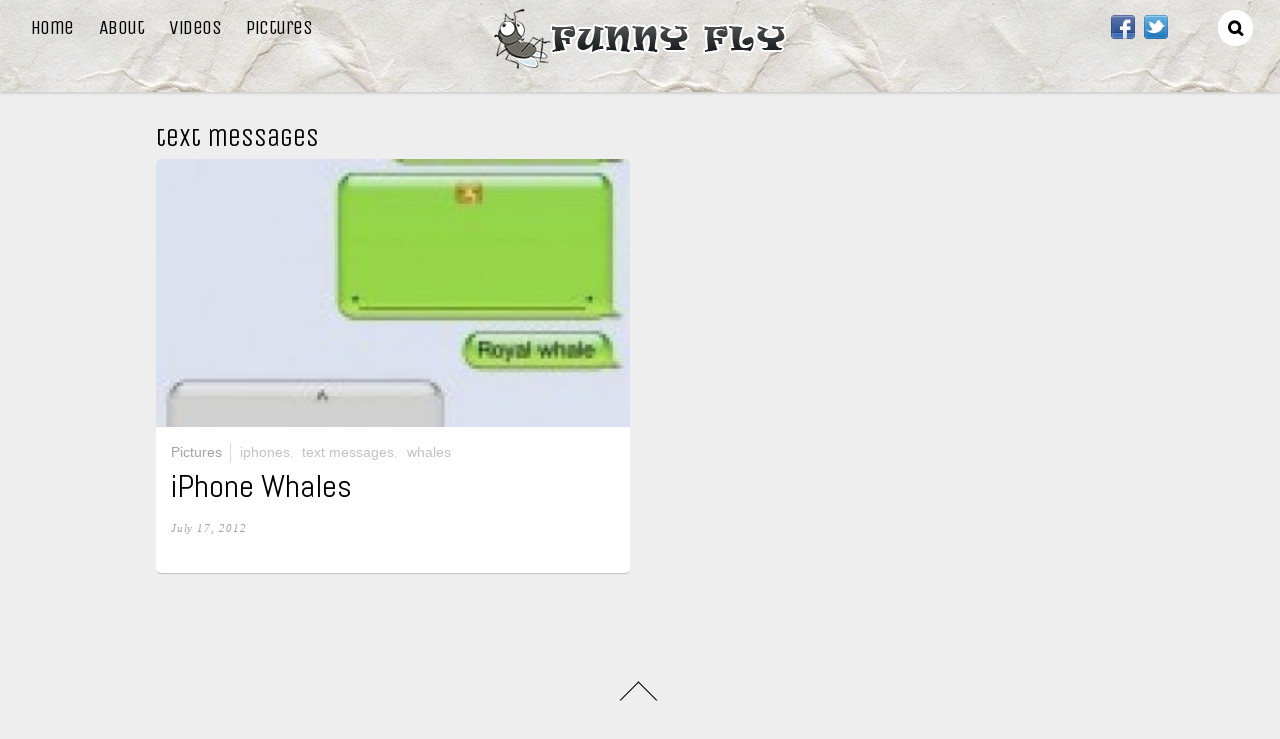

--- FILE ---
content_type: application/javascript
request_url: https://funnyfly.com/wp-content/themes/pinboard/js/themify.script.min.js?ver=6.9
body_size: 3820
content:
var $jscomp=$jscomp||{};$jscomp.scope={};$jscomp.findInternal=function(a,g,e){a instanceof String&&(a=String(a));for(var k=a.length,h=0;h<k;h++){var b=a[h];if(g.call(e,b,h,a))return{i:h,v:b}}return{i:-1,v:void 0}};$jscomp.defineProperty="function"==typeof Object.defineProperties?Object.defineProperty:function(a,g,e){a!=Array.prototype&&a!=Object.prototype&&(a[g]=e.value)};$jscomp.getGlobal=function(a){return"undefined"!=typeof window&&window===a?a:"undefined"!=typeof global&&null!=global?global:a};
$jscomp.global=$jscomp.getGlobal(this);$jscomp.polyfill=function(a,g,e,k){if(g){e=$jscomp.global;a=a.split(".");for(k=0;k<a.length-1;k++){var h=a[k];h in e||(e[h]={});e=e[h]}a=a[a.length-1];k=e[a];g=g(k);g!=k&&null!=g&&$jscomp.defineProperty(e,a,{configurable:!0,writable:!0,value:g})}};$jscomp.polyfill("Array.prototype.find",function(a){return a?a:function(a,e){return $jscomp.findInternal(this,a,e).v}},"es6-impl","es3");var FixedHeader={};
(function(a){function g(b){0<b.length&&"undefined"!==typeof a.fn.magnificPopup&&b.each(function(){-1==a(this).attr("href").indexOf("iframe")&&a(this).attr("href",a(this).attr("href")+"&iframe=true&width=700&height=100%");a(this).magnificPopup({type:"iframe",iframe:{markup:'<div class="mfp-iframe-scaler" style="max-width: 700px !important; height: 100%;"><div class="mfp-close"></div><iframe class="mfp-iframe" frameborder="0" allowfullscreen></iframe></div>'},mainClass:"standard-frame"})})}function e(b){var d=
parseInt(b.width()/a(".post",b).width()),c=b.width()/d;a(".post",b).wrapAll('<div class="new-items" />');b.isotope({masonry:{columnWidth:c},itemSelector:".post",transformsEnabled:!1,resizable:!1,animationEngine:"jquery",isOriginLeft:!a("body").hasClass("rtl")});a(window).on("throttledresize",function(){d=parseInt(b.width()/a(".post",b).width());c=parseInt(b.width()/d);b.isotope({masonry:{columnWidth:c}}).isotope("layout")})}!function(a){var b=a.event,c={_:0},l=0,n,f;var m=b.special.throttledresize=
{setup:function(){a(this).on("resize",m.handler)},teardown:function(){a(this).off("resize",m.handler)},handler:function(d,e){var g=this,h=arguments;n=!0;f||(setInterval(function(){l++;(l>m.threshold&&n||e)&&(d.type="throttledresize",b.dispatch.apply(g,h),n=!1,l=0);9<l&&(a(c).stop(),f=!1,l=0)},30),f=!0)},threshold:0}}(jQuery);var k={init:function(a){this.config=a;this.bindEvents()},columns:0,itemMargin:20,itemPadding:0,sidebarGap:30,bindEvents:function(){var a=this;jQuery(document).ready(function(){a.elementSetup()});
jQuery(window).resize(function(){a.elementSetup()})},elementSetup:function(){var a=this.viewportWidth();this.itemWidthOuter=this.itemWidthInner()+this.itemMargin+this.itemPadding;this.columns=parseInt(a/this.itemWidthOuter);var d=this.columns*this.itemWidthInner()+(this.columns-1)*this.itemMargin;var c="100%";if(0<jQuery("#sidebar").length){var l=d-jQuery("#sidebar").width()+15;jQuery("#content").width(l);d+=this.sidebarGap;965>a&&(jQuery("#content").css({width:""}),d=this.columns*this.itemWidthInner()+
(this.columns-1)*this.itemMargin)}if(1>=this.columns&&505>=a||0<jQuery(".list-post").length)d=978,c="94%";jQuery(this.config.appliedTo).each(function(){jQuery(this).css({width:d+"px","max-width":c})});jQuery("#header").css({width:"auto","max-width":"none"})},itemWidthInner:function(){return jQuery(this.config.itemElement).width()},viewportWidth:function(){return jQuery(window).width()}};a.fn.bindWithDelay=function(b,d,c,l,n){a.isFunction(d)&&(n=l,l=c,c=d,d=void 0);c.guid=c.guid||a.guid&&a.guid++;
return this.each(function(){function f(b){var d=a.extend(!0,{},b),f=this;b=function(){m=null;c.apply(f,[d])};n||(clearTimeout(m),m=null);m||(m=setTimeout(b,l))}var m=null;f.guid=c.guid;a(this).bind(b,d,f)})};FixedHeader={init:function(){var b=a("body").hasClass("touch")?10:0;this.headerHeight=a("#headerwrap").height()-b;this.descHeight=a("#site-description").outerHeight(!0);a(window).on("scroll",this.activate).on("touchstart.touchScroll",this.activate).on("touchmove.touchScroll",this.activate)},activate:function(){a(window).scrollTop()>
FixedHeader.headerHeight?FixedHeader.scrollEnabled():FixedHeader.scrollDisabled()},scrollDisabled:function(){a("#headerwrap").removeClass("fixed-header");a("#header").removeClass("header-on-scroll");a("#pagewrap").css("padding-top","");a("body").removeClass("fixed-header-on")},scrollEnabled:function(){a("#headerwrap").addClass("fixed-header");a("#header").addClass("header-on-scroll");a("#pagewrap").css("padding-top",FixedHeader.descHeight);a("body").addClass("fixed-header-on")}};a(document).ready(function(){var b=
null;a("body").hasClass("touch")&&a("body").addClass("is-touch");var d={};jQuery("body").hasClass("post-lightbox-iframe")?(d={displayIframeContentsInParent:!0},jQuery(".post").contents().find("a:not([class='comment-reply-link'], [id='cancel-comment-reply-link'], .themify_lightbox, .post-content a[href$='jpg'], .post-content a[href$='gif'], .post-content a[href$='png'], .post-content a[href$='JPG'], .post-content a[href$='GIF'], .post-content a[href$='PNG'], .post-content a[target='_new'], .post-content a[target='_blank'])").click(function(){var a=
jQuery(this).attr("href");window.parent.location.replace(a);return!1})):d={displayIframeContentsInParent:!1};themifyScript.extraLightboxArgs=d;themifyScript.fixedHeader&&FixedHeader.init();a("#blogname, #blog_title").on("keyup",function(){""!=a(this).val()&&($sitenamecheck=a("#sitename_check"),$sitetitlecheck=a("#sitetitle_check"),a("#sitename_check, #sitetitle_check, .signup-messages").text(""),clearTimeout(b),b=setTimeout(function(){clearTimeout(b);""!=a("#blogname").val()&&($sitenamecheck.html(themifyScript.checking),
a.post(themifyScript.ajax_url,{action:"themify_check_site",nonce:themifyScript.ajax_nonce,blogname:a("#blogname").val(),blog_title:a("#blog_title").val()},function(b,d){if("success"!=d)a(".signup-messages").text(themifyScript.networkError);else if(json=jQuery.parseJSON(b),$sitetitlecheck.html(""),$sitenamecheck.html(""),json.errors){if(json.errors.blogname)for(var c in json.errors.blogname)$sitenamecheck.append('<p class="error-check error-site_name">'+json.errors.blogname[c]+"</p>");for(c in json.errors.blog_title)$sitetitlecheck.append('<p class="error-check error-site_title">'+
json.errors.blog_title[c]+"</p>")}}))},500))});a("#user_name, #user_email").on("keyup",function(){""!=a(this).val()&&($usercheck=a("#username_check"),$emailcheck=a("#email_check"),a("#username_check, #email_check, .signup-messages").text(""),clearTimeout(b),b=setTimeout(function(){clearTimeout(b);""!=a("#user_email").val()&&(/^([\w-\+\.]+@([\w-]+\.)+[\w-]{2,4})?$/.test(a("#user_email").val())?""!=a("#user_name").val()&&($usercheck.html(themifyScript.checking),$emailcheck.html(themifyScript.checking),
a.post(themifyScript.ajax_url,{action:"themify_check_user",nonce:themifyScript.ajax_nonce,user_name:a("#user_name").val(),user_email:a("#user_email").val()},function(b,d){if("success"!=d)a(".signup-messages").text(themifyScript.networkError);else if(json=jQuery.parseJSON(b),$usercheck.html(""),$emailcheck.html(""),json.errors){if(json.errors.user_name)for(var c in json.errors.user_name)$usercheck.append('<p class="error-check error-user_name">'+json.errors.user_name[c]+"</p>");if(json.errors.user_email)for(c in json.errors.user_email)$emailcheck.html('<p class="error-check error-user_email">'+
json.errors.user_email[c]+"</p>");if(json.errors.user_email_used)for(c in json.errors.user_email_used)$emailcheck.html('<p class="error-check error-user_email_used">'+json.errors.user_email_used[c]+"</p>")}})):$emailcheck.html('<p class="error-check error-user_email">'+themifyScript.invalidEmail+"</p>"))},500))});0<a("#themify_setupform").length&&a("#themify_setupform").ajaxForm({data:{action:"themify_add_user_and_site",nonce:themifyScript.ajax_nonce,url:themifyScript.ajax_url,dataType:"json"},beforeSubmit:function(b,
d,e){if(""==a("#user_name").val()||""==a("#user_email").val()||""==a("#blogname").val()||""==a("#blog_title").val())return a(".signup-messages").text(themifyScript.fillfields),!1},success:function(b,d,e,f){$msg=a(".signup-messages");$msg.text("");if("success"!=d)$msg.text(themifyScript.networkError);else if($sitenamecheck=a("#sitename_check"),$sitenamecheck.text(""),$sitetitlecheck=a("#sitetitle_check"),$sitetitlecheck.text(""),$usercheck=a("#username_check"),$usercheck.text(""),$emailcheck=a("#email_check"),
$emailcheck.text(""),json=jQuery.parseJSON(b),$sitenamecheck.html(""),$sitetitlecheck.html(""),$usercheck.html(""),$emailcheck.html(""),json.errors){if(json.errors.blogname)for(var c in json.errors.blogname)$sitenamecheck.append('<p class="error-check error-site_name">'+json.errors.blogname[c]+"</p>");if(json.errors.user_name)for(c in json.errors.user_name)$usercheck.append('<p class="error-check error-user_name">'+json.errors.user_name[c]+"</p>");if(json.errors.user_email)for(c in json.errors.user_email)$emailcheck.html('<p class="error-check error-user_email">'+
json.errors.user_email[c]+"</p>");if(json.errors.user_email_used)for(c in json.errors.user_email_used)$emailcheck.html('<p class="error-check error-user_email_used">'+json.errors.user_email_used[c]+"</p>")}else a("#themify_setupform").slideUp(),$msg.text(themifyScript.creationOk)}});a(".back-top a").click(function(){a("body,html").animate({scrollTop:0},800);return!1});a("#menu-icon").click(function(){a("#headerwrap #main-nav").fadeToggle();a("#headerwrap #searchform").hide();a(this).toggleClass("active")});
a("#search-icon").click(function(){a("#headerwrap #searchform").fadeToggle();a("#headerwrap #main-nav").hide();a("#headerwrap #s").focus();a(this).toggleClass("active")});"yes"==themifyScript.itemBoard&&0<a("#loops-wrapper").length&&0<a("body.grid4, body.grid3, body.grid2").length&&k.init({itemElement:".AutoWidthElement .post",appliedTo:".pagewidth"});h();a(document).ajaxComplete(h)});var h=function(){0<a(".themify_lightbox_post").length&&("undefined"===typeof a.fn.magnificPopup?(Themify.LoadCss(themify_vars.url+
"/css/lightbox.css",null),Themify.LoadAsync(themify_vars.url+"/js/lightbox.min.js",function(){g(a(".themify_lightbox_post"))},null,null,function(){return"undefined"!==typeof a.fn.magnificPopup})):g(a(".themify_lightbox_post")))};a(window).load(function(){a(document).on("click",".likeit",function(b){b.preventDefault();var c=a(this),d=c.parent();b=c.data("postid");var f=jQuery("#loops-wrapper");a.post(themifyScript.ajax_url,{action:"themify_likeit",nonce:themifyScript.ajax_nonce,post_id:b},function(b){data=
jQuery.parseJSON(b);"new"==data.status&&(a(".newliker",d).fadeIn(),a("ins",c).fadeOut("slow",function(){a(this).text(data.likers).fadeIn("slow")}),f.isotope("layout"));"isliker"==data.status&&(a(".newliker",d).hide(),a(".isliker",d).fadeIn(),f.isotope("layout"))})});var b=jQuery("#loops-wrapper");0==jQuery(".list-post").length&&(b.isotope({itemSelector:"#loops-wrapper > .post, .new-items > .post",transformsEnabled:!1,isOriginLeft:!a("body").hasClass("rtl")}),jQuery(window).resize());a.each([".themify_builder_content .loops-wrapper.grid4",
".themify_builder_content .loops-wrapper.grid3",".themify_builder_content .loops-wrapper.grid2"],function(b,d){a(d).each(function(){e(a(this))})});var d=themifyScript.maxPages;"undefined"!=typeof qp_max_pages&&(d=qp_max_pages);0>=d?a("#load-more, #infscr-loading").remove():(b.infinitescroll({navSelector:"#load-more a",nextSelector:"#load-more a",itemSelector:"#content .post",loadingText:"",donetext:"",loading:{img:themifyScript.loadingImg},maxPage:d,behavior:"auto"!=themifyScript.autoInfinite?"twitter":
"",bufferPx:parseInt(themifyScript.bufferPx),pathParse:function(a,b){return a.match(/^(.*?)\b\d\b(?!.*\b2\b)(.*?$)/).slice(1)},state:{currPage:a("#load-more").data("current-page")}},function(c,e,g){var f=a(c).wrap('<div class="new-items" />').hide();f.imagesLoaded(function(){f.fadeIn();b.isotope("appended",f);history.pushState&&!+themifyScript.infiniteURL&&history.pushState(null,null,g);a("#infscr-loading").fadeOut("normal");1==d&&a("#load-more, #infscr-loading").remove();var c={};a("body").hasClass("post-lightbox-iframe")?
(c={displayIframeContentsInParent:!0},a(".post").contents().find("a:not([class='comment-reply-link'], [id='cancel-comment-reply-link'], .themify_lightbox, .post-content a[href$='jpg'], .post-content a[href$='gif'], .post-content a[href$='png'], .post-content a[href$='JPG'], .post-content a[href$='GIF'], .post-content a[href$='PNG'], .post-content a[target='_new'], .post-content a[target='_blank'])").click(function(){var b=a(this).attr("href");window.parent.location.replace(b);return!1})):c={displayIframeContentsInParent:!1};
Themify.InitGallery(!1,c);c=a(".themify-lightbox",f);0<c.length&&"undefined"!==typeof a.fn.magnificPopup&&c.each(function(){a(this).attr("href",a(this).attr("href")+"&iframe=true&width=700&height=90%").magnificPopup({type:"iframe",iframe:{markup:'<div class="mfp-iframe-scaler" style="max-width: 700px !important; height: 90%;"><div class="mfp-close"></div><iframe class="mfp-iframe" frameborder="0" allowfullscreen></iframe></div>'},mainClass:"standard-frame"})});f.find(".twitter-tweet").length&&Themify.LoadAsync("//platform.twitter.com/widgets.js",
function(){twttr.widgets.load(f)},null,null,function(){return"undefined"!==typeof twttr});a(document).trigger("newElements");a("body").trigger("infiniteloaded.themify",[f,b])});--d;1<d&&"auto"!=themifyScript.autoInfinite&&a("#load-more a").show()}),"auto"==themifyScript.autoInfinite&&a("#load-more, #load-more a").hide(),a(".isotope").imagesLoaded(function(){a(".isotope").isotope("reLayout")}))})})(jQuery);
